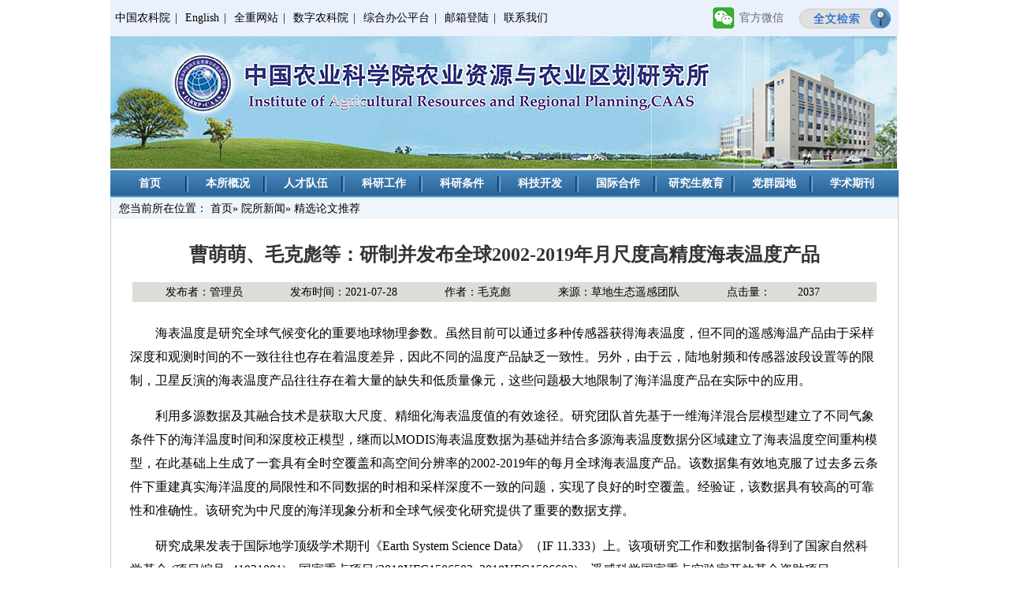

--- FILE ---
content_type: text/html
request_url: https://iarrp.cn/ysdt/jxlwtj/291035.htm
body_size: 24808
content:
<!DOCTYPE html PUBLIC "-//W3C//DTD XHTML 1.0 Transitional//EN" "http://www.w3.org/TR/xhtml1/DTD/xhtml1-transitional.dtd">
<html xmlns="http://www.w3.org/1999/xhtml"><head><meta http-equiv="Content-Type" content="text/html; charset=utf-8"> 
<title>曹萌萌、毛克彪等：研制并发布全球2002-2019年月尺度高精度海表温度产品_中国农业科学院农业资源与农业区划研究所</title> 
<link href="../../css/css.css" rel="stylesheet" type="text/css"> 
<script src="../../js/jquery.min.js"></script> 
<script src="../../js/SuperSlide.js"></script> 
<script src="../../js/main.js"></script> 
<script type="text/javascript">
   $(document).ready(function() {
        $(".nav02 li").hover(function(){
            $(this).addClass("on");
        },
        function(){
            $(this).removeClass("on");
        })
    });
    $(document).ready(function() {
        $(".nav02 li").hover(function(){
            $(this).parent("ul").siblings("h3").addClass("choice");
        },
        function(){
            $(this).parent("ul").siblings("h3").removeClass("choice");
        })
    });
    $(document).ready(function() {       
            if ($(".nav02 li").find("ul") .html()!="") {
                $(".nav02 li").parent("ul").siblings("h3").append("<span class='sub'></span>");                
            }
    });
</script><meta name="author" content="" /><meta name="description" content="" /><meta name="keywords" content="" /><meta name="author" content="" /><meta name="description" content="" /><meta name="keywords" content="" /><meta name="author" content="" /><meta name="description" content="" /><meta name="keywords" content="" /><meta name="ColumnName" content="精选论文推荐" /><meta name="ColumnDescription" content="" /><meta name="ColumnKeywords" content="" /><meta name="ColumnType" content="精选论文推荐" /><meta name="author" content="毛克彪" /><meta name="description" content="" /><meta name="keywords" content="" /><meta name="ArticleTitle" content="曹萌萌、毛克彪等：研制并发布全球2002-2019年月尺度高精度海表温度产品" /><meta name="PubDate" content="2021-07-28 14:48:00" /><meta name="ContentSource" content="草地生态遥感团队" /><meta name="Image" content="null" /><meta name="Url" content="null" /><link rel='shortcut icon' href=''><script type='text/javascript' src='/publish/gPublic/all.js'></script><style type="text/css">
    .divPlayerImgResponsive{max-width: 480px;overflow: hidden;position: relative;margin: 15px auto;}
    .divPlayerResponsive2{text-align:center;max-width: 480px;overflow: hidden;position: relative;margin: 15px auto;}
    .divPlayerResponsive2 video{width:100%;height: auto;}
    .article i.iconfont{font-style: normal;}
</style>
<script type="text/javascript">
    //2025-06-26 18:15:43
    if (typeof jQuery == 'undefined') {
        var myScript= document.createElement("script");
        myScript.type = "text/javascript";
        myScript.src="/publish/gpowersoft/js/jquery-3.5.1.min.js";
        document.head.appendChild(myScript);
    }
</script>
<script src="/publish/gpowersoft/js/videojs-ie8.min.js"></script>
<script src="/publish/gpowersoft/js/video.js"></script>
<script src="/publish/gpowersoft/js/videojs-flash.min.js"></script>
<script src="/publish/gpowersoft/js/share-video-player.js"></script>
<link href="/publish/gpowersoft/css/video-js-default.css" rel="stylesheet" type="text/css"/></head><body >

<div class="nav">
<p>
<a href="http://www.caas.net.cn/" target="_blank">中国农科院</a>|
<a href="http://iarrp.caas.cn/en" target="_blank">English</a>|
<a href="https://alrkl.iarrp.cn/" target="_blank">全重网站</a>|
<a href="https://i.caas.cn" target="_blank">数字农科院</a>|
<a href="http://i.iarrp.cn" target="_blank">综合办公平台</a>|
<a href="http://mail.caas.cn/" target="_blank">邮箱登陆</a>|
<a href="../../lxwm/index.htm" target="_blank">联系我们</a>
</p>

<a class="but" href="/cms/web/search/index.jsp?siteID=35&aba=30" target="_blank"><img src="../../images/search2014.png" width="116" height="26"></a>
<div class="weixin01" onmouseover="m_over(this)" onmouseout="m_out(this)"><a href="#">官方微信</a>
<div class="codeWrap" style="display: none; background-color: rgb(190, 190, 190);">
                    <div class="code">
                        <span class="code_img"><img src="../../images/erweima.jpg" width="100" height="100" /></span>
                    </div>
                </div>
</div>
</div>
<div class="banner">
<a href="https://iarrp.caas.cn/" target="_blank">	<img src="../../images/zhsbanner1.gif" alt=""> </a>
<!--<object classid="" codebase="" width="100%" height="100%"><param name="wmode" value="opaque"><param name="allowScriptAccess" value="sameDomain"><param name="movie" value="../../images/banner.swf"><embed src="../../images/banner.swf" width="100%" height="100%" allowscriptaccess="sameDomain" type="application/x-shockwave-flash" pluginspage="http://www.macromedia.com/go/getflashplayer"></object> -->
</div>
<div class="nav02">
  <li ><h3><a href="../../index.htm" >首页</a></h3></li>
  <li ><h3><a href="../../bsgk1/yjsjs1/index.htm" >本所概况</a></h3>
  <ul>
		<li><h3><a href="../../bsgk1/yjsjs1/index.htm">研究所介绍</a></h3>
		  <ul>
          </ul>  
        </li>
		<li><h3><a href="../../bsgk1/zhszc/index.htm">研究所章程</a></h3>
		  <ul>
          </ul>  
        </li>
        <li><h3><a href="../../bsgk1/jgsz/index.htm">机构设置</a><span class="sub">></span></h3>
		  <ul> 
            <li><h3><a href="../../bsgk1/jgsz/jgzt/index.htm">机构组图</a></h3></li>
            <li><h3><a href="../../bsgk1/jgsz/glbm/index.htm">管理部门</a></h3></li>
            <li><h3><a href="../../bsgk1/jgsz/yjbm/index.htm">研究部门</a></h3></li>
            <li><h3><a href="../../bsgk1/jgsz/zcjg/index.htm">支撑机构</a></h3></li>
            <li><h3><a href="../../bsgk1/jgsz/sktt/index.htm">社会团体</a></h3></li>
          </ul>
        </li>
		<li><h3><a href="../../bsgk1/xrld/index.htm">现任领导</a></h3>
		  <ul>
          </ul>  
        </li>
		<li><h3><a href="../../bsgk1/ljld/index.htm">历届领导</a></h3>
		  <ul>
          </ul>  
        </li>
		<li><h3><a href="../../bsgk1/lsyg/index.htm">历史沿革</a></h3>
		  <ul>
          </ul>  
        </li>
		<li><h3><a href="../../bsgk1/ldgh/index.htm">领导关怀</a></h3>
		  <ul>
          </ul>  
        </li>
		<li><h3><a href="../../bsgk1/sndh/index.htm">所内电话</a></h3>
		  <ul>
          </ul>  
        </li>
    </ul>
  </li>
  <li ><h3><a href="../../rcdw1/ztjs/index.htm" >人才队伍</a></h3>
  <ul>
		<li><h3><a href="../../rcdw1/ztjs/index.htm">总体介绍</a></h3>
		  <ul>
          </ul>  
        </li>
		<li><h3><a href="../../rcdw1/cxtd/index.htm">创新团队</a></h3>
		  <ul>
          </ul>  
        </li>
        <li><h3><a href="../../rcdw1/jcrc/index.htm">杰出人才</a><span class="sub">></span></h3>
		  <ul class="width02"> 
            <li><h3><a href="../../rcdw1/jcrc/zggcyys/index.htm" >中国工程院院士</a></h3></li>
            <li><h3><a href="../../rcdw1/jcrc/gjjrc/index.htm" >国家级人才</a></h3></li>
            <li><h3><a href="../../rcdw1/jcrc/sbjrc/index.htm" >省部级人才</a></h3></li>
            <li><h3><a href="../../rcdw1/jcrc/zgnykxynkycgcrxz/index.htm" >中国农业科学院“农科英才”工程院级入选者</a></h3></li>
          </ul>
        </li>
        <li><h3><a href="../../rcdw1/gjzc/index.htm">高级职称</a><span class="sub">></span></h3>
		  <ul class="width02"> 
            <li><h3><a href="../../rcdw1/gjzc/zwyyyjs/index.htm" >植物营养研究室</a></h3></li>
            <li><h3><a href="../../rcdw1/gjzc/flyjs/index.htm" >肥料研究室</a></h3></li>
            <li><h3><a href="../../rcdw1/gjzc/trglyjs/index.htm" >土壤改良研究室</a></h3></li>
            <li><h3><a href="../../rcdw1/gjzc/trzwhzyjs/index.htm" >土壤植物互作研究室</a></h3></li>
            <li><h3><a href="../../rcdw1/gjzc/gdzljcybyyjs/index.htm" >耕地质量监测与保育研究室</a></h3></li>
            <li><h3><a href="../../rcdw1/gjzc/mywryjs/index.htm" >面源污染研究室</a></h3></li>
            <li><h3><a href="../../rcdw1/gjzc/trgzyjs/index.htm" >土壤耕作研究室</a></h3></li>
            <li><h3><a href="../../rcdw1/gjzc/qyfzyjs/index.htm" >区域发展研究室</a></h3></li>
            <li><h3><a href="../../rcdw1/gjzc/nyzylyyjs/index.htm" >农业资源利用研究室</a></h3></li>
            <li><h3><a href="../../rcdw1/gjzc/nyygyjs/index.htm" >农业遥感研究室</a></h3></li>
            <li><h3><a href="../../rcdw1/gjzc/cdstyjs/index.htm" >草地生态研究室</a></h3></li>
            <li><h3><a href="../../rcdw1/gjzc/zhnyyjs/index.htm" >智慧农业研究室</a></h3></li>
            <li><h3><a href="../../rcdw1/gjzc/syjyjs/index.htm" >食用菌研究室</a></h3></li>
            <li><h3><a href="../../rcdw1/gjzc/wswzyyjs/index.htm" >微生物资源研究室</a></h3></li>
            <li><h3><a href="../../rcdw1/gjzc/glhzcbm/index.htm" >管理和支撑部门</a></h3></li>
          </ul>
        </li>
		<li><h3><a href="../../rcdw1/bsss/index.htm">博士、硕士</a></h3>
		  <ul>
          </ul>  
        </li>
		<li><h3><a href="../../rcdw1/bshldz/index.htm">博士后流动站</a></h3>
		  <ul>
          </ul>  
        </li>
    </ul>
  </li>
  <li ><h3><a href="../../kygz/kyjk/index.htm" >科研工作</a></h3>
  <ul>
		<li><h3><a href="../../kygz/kyjk/index.htm">科研简况</a></h3>
		  <ul>
          </ul>  
        </li>
        <li><h3><a href="../../kygz/zyxm/index.htm">在研项目</a><span class="sub">></span></h3>
		  <ul> 
            <li><h3><a href="../../kygz/zyxm/973xm/index.htm">“973”项目</a></h3></li>
            <li><h3><a href="../../kygz/zyxm/863xm/index.htm">“863”项目</a></h3></li>
            <li><h3><a href="../../kygz/zyxm/zcjh/index.htm">支撑计划</a></h3></li>
            <li><h3><a href="../../kygz/zyxm/jjxm/index.htm">基金项目</a></h3></li>
            <li><h3><a href="../../kygz/zyxm/948xm/index.htm">“948”项目</a></h3></li>
            <li><h3><a href="../../kygz/zyxm/qtxm/index.htm">其他项目</a></h3></li>
          </ul>
        </li>
        <li><h3><a href="../../kygz/hjcg/index.htm">获奖成果</a><span class="sub">></span></h3>
		  <ul> 
            <li><h3><a href="../../kygz/hjcg/gjj/index.htm">国家奖</a></h3></li>
            <li><h3><a href="../../kygz/hjcg/sbjj/index.htm">省部级奖</a></h3></li>
            <li><h3><a href="../../kygz/hjcg/qtj/index.htm">其他奖</a></h3></li>
          </ul>
        </li>
        <li><h3><a href="../../kygz/sqzl/index.htm">授权专利</a><span class="sub">></span></h3>
		  <ul> 
            <li><h3><a href="../../kygz/sqzl/fmzl/index.htm">发明专利</a></h3></li>
            <li><h3><a href="../../kygz/sqzl/syxxzl/index.htm">实用新型专利</a></h3></li>
            <li><h3><a href="../../kygz/sqzl/wgsjzl/index.htm">外观设计专利</a></h3></li>
          </ul>
        </li>
		<li><h3><a href="../../kygz/rjzzq/index.htm">软件著作权</a></h3>
		  <ul>
          </ul>  
        </li>
        <li><h3><a href="../../kygz/hpbz/index.htm">获批标准</a><span class="sub">></span></h3>
		  <ul> 
            <li><h3><a href="../../kygz/hpbz/xybz/index.htm">行业标准</a></h3></li>
            <li><h3><a href="../../kygz/hpbz/gjbz/index.htm">国家标准</a></h3></li>
          </ul>
        </li>
		<li><h3><a href="../../kygz/xzzz/index.htm">学术著作</a></h3>
		  <ul>
          </ul>  
        </li>
		<li><h3><a href="../../kygz/xzlw/index.htm">学术论文</a></h3>
		  <ul>
          </ul>  
        </li>
    </ul>
  </li>
<li><h3><a href="../../kytj/ztjs1/index.htm" >科研条件</a></h3>
  <ul class="width03">
        <li><h3><a href="../../kytj/ztjs1/index.htm">总体介绍</a></h3></li>
        <li><h3><a href="../../kytj/zjzx/index.htm">质检中心</a></h3></li>
        <li><h3><a href="../../kytj/jbzx/index.htm">菌保中心</a></h3></li>
        <li><h3><a href="../../kytj/syjd/index.htm">试验基地</a></h3></li>
        <li><h3><a href="../../kytj/dxyqgxpt1/index.htm">大型仪器共享平台</a></h3></li>
        <li><h3><a href="../../kytj/qgnyqh/index.htm">全国农业区划资料库</a></h3></li>
        <li><h3><a href="../../kytj/gjjzzyk/index.htm">国家菌种资源库</a></h3></li>
        <li><h3><a href="../../kytj/gczxyxmpgzx/index.htm">工程咨询与项目评估中心</a></h3></li>
    </ul>
  </li>
  <li class="">
  <h3 class=""><a href="../../kjkf/ztjs2/index.htm" >科技开发</a></h3>
    <ul>
		<li><h3><a href="../../kjkf/ztjs2/index.htm">总体介绍</a></h3>
		  <ul>
          </ul>  
        </li>
		<li><h3><a href="../../kjkf/nyghsj/index.htm">农业规划设计</a></h3>
		  <ul>
          </ul>  
        </li>
		<li><h3><a href="../../kjkf/yyjzcg/index.htm">应用技术成果</a></h3>
		  <ul>
          </ul>  
        </li>
		<li><h3><a href="../../kjkf/nhfwcp/index.htm">农化服务产品</a></h3>
		  <ul>
          </ul>  
        </li>
		<li><h3><a href="../../kjkf/syjcy/index.htm">食用菌产业</a></h3>
		  <ul>
          </ul>  
        </li>
		<li><h3><a href="../../kjkf/qyhzpt/index.htm">企研合作平台</a></h3>
		  <ul>
          </ul>  
        </li>
    </ul>
    </li>
  <li class="">
  <h3 class=""><a href="../../gjhz/ztjs3/index.htm" >国际合作</a></h3>
    <ul>
		<li><h3><a href="../../gjhz/ztjs3/index.htm">总体介绍</a></h3>
		  <ul>
          </ul>  
        </li>
		<li><h3><a href="../../gjhz/hzjg/index.htm">合作机构</a></h3>
		  <ul>
          </ul>  
        </li>
		<li><h3><a href="../../gjhz/hzxm/index.htm">合作项目</a></h3>
		  <ul>
          </ul>  
        </li>
    </ul>
    </li>
  <li class="">
  <h3 class=""><a href="../../yjsjy/ztjs4/index.htm" >研究生教育</a></h3>
    <ul>
		<li><h3><a href="../../yjsjy/ztjs4/index.htm">总体介绍</a></h3>
		  <ul>
          </ul>  
        </li>
		<li><h3><a href="../../yjsjy/tzgg4/index.htm">通知公告</a></h3>
		  <ul>
          </ul>  
        </li>
		<li><h3><a href="../../yjsjy/zsxx/index.htm">招生信息</a></h3>
		  <ul>
          </ul>  
        </li>
        <li><h3><a>导师介绍</a><span class="sub">></span></h3>
		  <ul> 
            <li><h3><a href="../../yjsjy/dsjs/bssds/index.htm" >博士生导师</a></h3></li>
            <li><h3><a href="../../yjsjy/dsjs/sssds/index.htm" >硕士生导师</a></h3></li>
          </ul>
        </li>
		<li><h3><a href="../../yjsjy/ljyjsmd/index.htm">历届研究生名单</a></h3>
		  <ul>
          </ul>  
        </li>
		<li><h3><a href="../../yjsjy/yjsh/index.htm">研究生会</a></h3>
		  <ul>
          </ul>  
        </li>
		<li><h3><a href="../../yjsjy/yjsfc/index.htm">研究生风采</a></h3>
		  <ul>
          </ul>  
        </li>
		<li><h3><a href="../../yjsjy/yxbys/index.htm">优秀毕业生</a></h3>
		  <ul>
          </ul>  
        </li>
    </ul>
    </li>
   <!--  <li ><h3><a href="#">党群园地</a></h3></li>  -->
    <li ><h3><a href="../../dqyd/index.htm">党群园地</a></h3>
            <ul >
            <li><h3><a href="../../dqyd/dqdqzz/index.htm">党群组织</a>
<span class="sub">></span>
                </h3>
               <ul>
            <li><h3><a href="../../dqyd/dqdqzz/dw/index.htm">党委</a></h3></li>
            <li><h3><a href="../../dqyd/dqdqzz/jw/index.htm">纪委</a></h3></li>
            <li><h3><a href="../../dqyd/dqdqzz/dzb/index.htm">党支部</a></h3></li>
            <li><h3><a href="../../dqyd/dqdqzz/gh/index.htm">工会</a></h3></li>
            <li><h3><a href="../../dqyd/dqdqzz/qgw/index.htm">青工委（团支部）</a></h3></li>
            <li><h3><a href="../../dqyd/dqdqzz/fwh/index.htm">妇委会</a></h3></li>
          </ul>  
         </li>
            <li><h3><a href="../../dqyd/dqzczd/index.htm">政策制度</a>
<span class="sub">></span>
                </h3>
               <ul>
            <li><h3><a href="../../dqyd/dqzczd/zcwj/index.htm">政策文件</a></h3></li>
            <li><h3><a href="../../dqyd/dqzczd/gzlc/index.htm">工作流程</a></h3></li>
          </ul>  
         </li>
            <li><h3><a href="https://www.iarrp.cn/ysdt/djyd/index.htm">工作动态</a>
                </h3>
               <ul>
          </ul>  
         </li>
            <li><h3><a href="../../dqyd/dqcxwh/index.htm">创新文化</a>
<span class="sub">></span>
                </h3>
               <ul>
            <li><h3><a href="../../dqyd/dqcxwh/cxwhjs/index.htm">文化建设</a></h3></li>
            <li><h3><a href="../../dqyd/dqcxwh/qyzjs/index.htm">祁阳站精神</a></h3></li>
            <li><h3><a href="../../dqyd/dqcxwh/grb/index.htm">身边榜样</a></h3></li>
            <li><h3><a href="../../dqyd/dqcxwh/rych/index.htm">荣誉称号</a></h3></li>
            <li><h3><a href="../../dqyd/dqcxwh/whzs/index.htm">文化展示</a></h3></li>
          </ul>  
         </li>
            <li><h3><a href="../../dqyd/dqxxyd/index.htm">学习园地</a>
                </h3>
               <ul>
          </ul>  
         </li>
            </ul>
     </li>
 <li class="none"><h3><a href="../../xzqk/index.htm">学术期刊</a></h3></li>
</div><div class="article">
<span class="dangqian">您当前所在位置：             <a href="../../index.htm">首页</a>&raquo;
             <a href="../index.htm">院所新闻</a>&raquo;
    精选论文推荐
</span>
<h1> <!--副标题在上-->	  
<!--正标题-->	 	  
	  
	  <p style="color:#333333;">曹萌萌、毛克彪等：研制并发布全球2002-2019年月尺度高精度海表温度产品</p>
<!--副标题在下-->	 	  
</h1>
<p class="fabu"><span>发布者：管理员</span><span>发布时间：2021-07-28</span><span>作者：毛克彪</span><span>来源：草地生态遥感团队</span><span>点击量：
<span>
<script src="/cms/web/writeLog.jsp?siteID=35&channelID=1955&contentID=291035"></script>
</span>
</span>
</p>
<div class="body">
	<font id=Zoom>
      	
<p>　<span style="font-size:16px;"><span style="font-family:宋体;">　海表温度是研究全球气候变化的重要地球物理参数。虽然目前可以通过多种传感器获得海表温度，但不同的遥感海温产品由于采样深度和观测时间的不一致往往也存在着温度差异，因此不同的温度产品缺乏一致性。另外，由于云，陆地射频和传感器波段设置等的限制，卫星反演的海表温度产品往往存在着大量的缺失和低质量像元，这些问题极大地限制了海洋温度产品在实际中的应用。</span></span></p>

<p><span style="font-size:16px;"><span style="font-family:宋体;">　　利用多源数据及其融合技术是获取大尺度、精细化海表温度值的有效途径。研究团队首先基于一维海洋混合层模型建立了不同气象条件下的海洋温度时间和深度校正模型，继而以MODIS海表温度数据为基础并结合多源海表温度数据分区域建立了海表温度空间重构模型，在此基础上生成了一套具有全时空覆盖和高空间分辨率的2002-2019年的每月全球海表温度产品。该数据集有效地克服了过去多云条件下重建真实海洋温度的局限性和不同数据的时相和采样深度不一致的问题，实现了良好的时空覆盖。经验证，该数据具有较高的可靠性和准确性。该研究为中尺度的海洋现象分析和全球气候变化研究提供了重要的数据支撑。</span></span></p>

<p><span style="font-size:16px;"><span style="font-family:宋体;">　　研究成果发表于国际地学顶级学术期刊《Earth System Science Data》（IF 11.333）上。该项研究工作和数据制备得到了国家自然科学基金 (项目编号: 41921001)，国家重点项目(2018YFC1506502, 2018YFC1506602)，遥感科学国家重点实验室开放基金资助项目(1610132020014，ofSLRSS201910)的资助，博士生曹萌萌为第一作者，毛克彪研究员为通讯作者和共同第一作者。</span></span></p>

<p><span style="font-size:16px;"><span style="font-family:宋体;">　　【引文方式及原文链接】：</span></span></p>

<p><span style="font-size:16px;"><span style="font-family:宋体;">　　Cao, M., Mao, K., Yan, Y., Shi, J., Wang, H., Xu, T., Fang, S., and Yuan, Z.: A new global gridded sea surface temperature data product based on multisource data, Earth Syst. Sci. Data, 13, 2111–2134, 2021.</span></span></p>

<p><span style="font-size:16px;"><span style="font-family:宋体;">　　论文链接：https://doi.org/10.5194/essd-13-2111-2021</span></span></p>

<p><span style="font-size:16px;"><span style="font-family:宋体;">　　数据链接：http://doi.org/10.5281/zenodo.4419804</span></span></p>
<br />

</font>
	  <div class="fj">





<p class="dayin">『<a href="#" class="Text12" onclick="window.print()">打印</a>』『<a href="#" class="Text12" onclick="window.close()">关闭</a>』</p>
</div>

</div>

<div  class="footer">
<p>
<a href="http://iarrp.caas.cn/" onClick="this.style.behavior='url(#default#homepage)';this.setHomePage('http://iarrp.caas.cn/');return(false);" style="behavior: url(#default#homepage)">设为首页</a>∣<a href="javascript:window.external.AddFavorite('http://iarrp.caas.cn/', '农业资源与农业区划研究所')">加入收藏</a>∣<a href="../../lxwm/index.htm" target="_blank">联系我们</a></p><br>
Copyright&copy;2012-2021 中国农业科学院农业资源与农业区划研究所版权所有<br>
地址：北京市海淀区中关村南大街12号 邮编：100081 电话：010-82109640<br>iarrp.caas.cn (<a style="color:#000; font-weight:normal;" href="https://beian.miit.gov.cn" target="_blank">京ICP备14003094号-1</a>)&nbsp;京公网安备 11010802028641号 技术支持：中国农业科学院农业信息研究所&nbsp;
<div style="position: relative; bottom: 55px;  display: inline-block;">
<script type="text/javascript">document.write(unescape("%3Cspan id='_ideConac' %3E%3C/span%3E%3Cscript   src='https://dcs.conac.cn/js/33/000/0000/40672160/CA330000000406721600001.js' type='text/javascript'%3E%3C/script%3E"));</script>
</div>
</div>
<script type="text/javascript">
function showLocale(objD)
{
	var str,colorhead,colorfoot;
	var yy = objD.getYear();
	if(yy<1900) yy = yy+1900;
	var MM = objD.getMonth()+1;
	if(MM<10) MM = '0' + MM;
	var dd = objD.getDate();
	if(dd<10) dd = '0' + dd;
	var hh = objD.getHours();
	if(hh<10) hh = '0' + hh;
	var mm = objD.getMinutes();
	if(mm<10) mm = '0' + mm;
	var ss = objD.getSeconds();
	if(ss<10) ss = '0' + ss;
	var ww = objD.getDay();
	if  ( ww==0 )  colorhead="<font color=\"\">";
	if  ( ww > 0 && ww < 6 )  colorhead="<font color=\"\">";
	if  ( ww==6 )  colorhead="<font color=\"\">";
	if  (ww==0)  ww="星期日";
	if  (ww==1)  ww="星期一";
	if  (ww==2)  ww="星期二";
	if  (ww==3)  ww="星期三";
	if  (ww==4)  ww="星期四";
	if  (ww==5)  ww="星期五";
	if  (ww==6)  ww="星期六";
	colorfoot="</font>"
	str = colorhead + yy + "年" + MM + "月" + dd + "日 " + "  " + ww + colorfoot;
	return(str);
}
function tick()
{
	var today;
	today = new Date();
	document.getElementById("localtime").innerHTML = showLocale(today);
	window.setTimeout("tick()", 1000);
}
tick();
</script>

<script>
var _hmt = _hmt || [];
(function() {
  var hm = document.createElement("script");
  hm.src = "https://hm.baidu.com/hm.js?e8ddd2a78dbbede3634db2aba82d3e5f";
  var s = document.getElementsByTagName("script")[0]; 
  s.parentNode.insertBefore(hm, s);
})();
</script>
<script>
var _hmt = _hmt || [];
(function() {
  var hm = document.createElement("script");
  hm.src = "https://hm.baidu.com/hm.js?1841faccb96a3653a2814d960c60665d";
  var s = document.getElementsByTagName("script")[0]; 
  s.parentNode.insertBefore(hm, s);
})();
</script><script type='text/javascript' src='../../g_style/g_article.js'></script><link rel='stylesheet' href='/publish/gPublic/all.css'><script src='/cms/web/writeLog.jsp?siteID=35&channelID=1955&contentID=291035' async='async'></script><style>.selectTdClass{background-color:#edf5fa !important}.gpTable{ border-collapse:collapse;border:1px solid #000 }.gpTable td,.gpTable th{border:1px solid #000;  padding: 2px 3px;}.gpTable caption{border:1px dashed #DDD;border-bottom:0;padding:3px;text-align:center;}.gpTable th{border-top:1px solid #BBB;background-color:#F7F7F7;}.gpTable tr.firstRow th{border-top-width:2px;}.ue-table-interlace-color-single{ background-color: #fcfcfc; } .ue-table-interlace-color-double{ background-color: #f7faff; }td p{margin:0;padding:0;} th p{margin:0;padding:0;}blockquote {padding: 0 0 0 15px;margin: 0 0 18px;border-left: 5px solid #EEE;}</style>
</body></html>

--- FILE ---
content_type: application/javascript;charset=UTF-8
request_url: https://iarrp.cn/cms/web/writeLog.jsp?siteID=35&channelID=1955&contentID=291035
body_size: 288
content:



    


    var container = document.getElementById("gpViewCount");
    if(container){
        container.innerHTML = "2037";
    }else{
        document.write("2037");
    }

    

--- FILE ---
content_type: application/javascript
request_url: https://iarrp.cn/js/main.js
body_size: 911
content:
$(document).ready(function(){
  $(".select_box input").click(function(){
    var thisinput=$(this);
    var thisul=$(this).parent().find("ul");
    if(thisul.css("display")=="none"){
      if(thisul.height()>200){thisul.css({height:"200"+"px","overflow-y":"scroll" })};
      thisul.fadeIn("100");
      thisul.hover(function(){},function(){thisul.fadeOut("100");})
      thisul.find("li").click(function(){thisinput.val($(this).text());thisul.fadeOut("100");}).hover(function(){$(this).addClass("hover");},function(){$(this).removeClass("hover");});
      }
    else{
      thisul.fadeOut("fast");
      }
  })

});

function m_over(mmObj) {
var mSubObj = mmObj.getElementsByTagName("div")[0];
mSubObj.style.display = "block";
mSubObj.style.backgroundColor = "#BEBEBE";  
}
function m_out(mmObj) {
var mSubObj = mmObj.getElementsByTagName("div")[0];
mSubObj.style.display = "none";

}